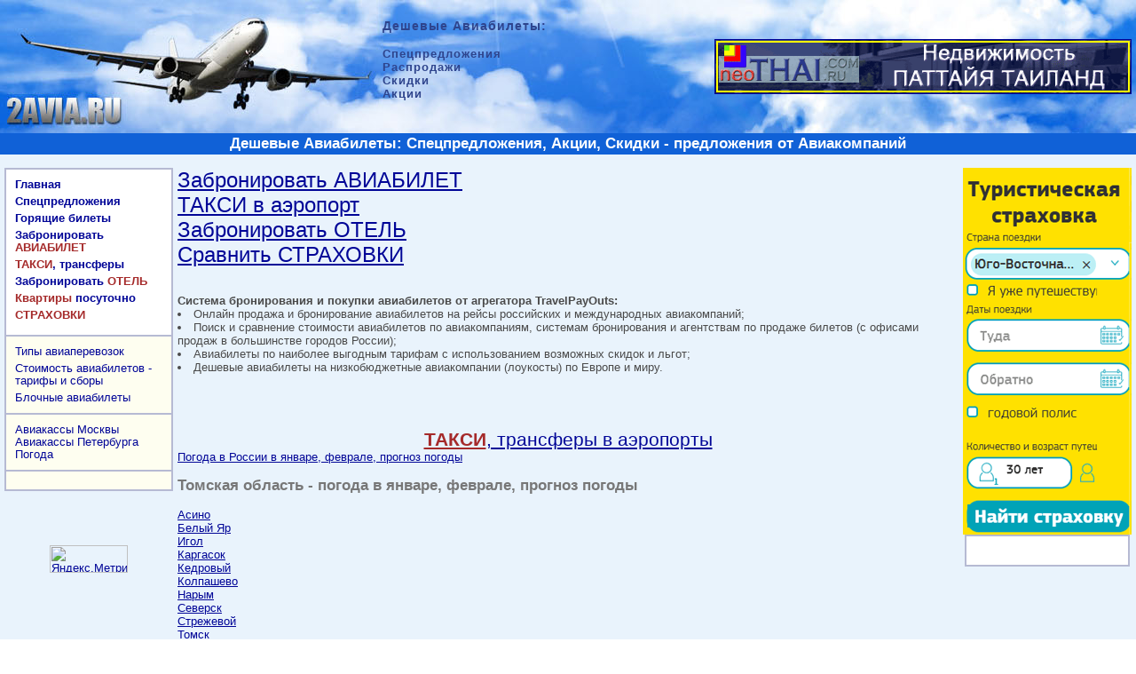

--- FILE ---
content_type: text/html; charset=utf-8
request_url: https://weather.2avia.ru/pogoda/russia-tomsk.html
body_size: 6001
content:
































<HTML><HEAD>
<title>Томская область - погода в январе, феврале, марте, прогноз погоды</title>
<META name="Keywords" content="Томская область - погода в январе, феврале, марте, прогноз погоды">
<META name="Description" content="Томская область - погода в январе, феврале, марте, прогноз погоды">
<META NAME="title" CONTENT="Томская область - погода в январе, феврале, марте, прогноз погоды">   <meta charset="utf-8"  />

<META NAME="revisit" CONTENT="1 days"><META NAME="robots" CONTENT="index,all"><LINK rel="stylesheet" href="https://www.2avia.ru/styles.css">
</head><body background=https://www.2avia.ru/im/bgg2.gif  style="font-size:12;">
<table width=1280 align=center border=0 cellpadding=0 cellspacing=0 background="https://www.2avia.ru/im/avia1.jpg">
  <tr valign=center height=150>
    <td width=431>
    <img src=https://www.2avia.ru/im/top1.jpg align=absbottom alt="Дешевые Авиабилеты: Спецпредложения, Акции, Скидки - предложения от Авиакомпаний">
    </td>
    <td style="letter-spacing:1;color:#2e448d;font-size:14;">
<b>Дешевые Авиабилеты:<br><br>
<span style="font-size:13">
Спецпредложения<br>
Распродажи<br>
Скидки<br>
Акции<br></span>
</b><br>
    </td>
    <td align=right width=500 style="padding-right:5">
<a href="http://neoTHAI.ru/newobject/top.html" target=_blank rel=nofollow>
<img src="http://neothai.ru/nedvizimost-v-tailande.gif"  alt="Агентство недвижимости в Тайланде"  width=468 height=60 border=1></a>

    </td>
  </tr>
</table>
<table width=1280 align=center border=0 cellpadding=0 cellspacing=0>
  <tr height=24><td colspan=3 bgcolor=#1061d7 style="color:#ffffff">
  <div align=center style="font-size:17;font-weight:700">Дешевые Авиабилеты: Спецпредложения, Акции, Скидки - предложения от Авиакомпаний</h2>


  </td></tr>
  <tr valign=top bgcolor=#e9f3fc>
    <td width=200 align=center><br>

  <table width=95% border=0 cellpadding=0 cellspacing=2 bgcolor=#b6bad3>
<tr><td bgcolor=#ffffff style="padding:10">
<a class=menu href="https://www.2avia.ru/">Главная</a><br><img src=https://www.2avia.ru/images/1.gif width=150 height=5><br>
<a class=menu href="https://www.2avia.ru/allnews/pg1.html">Спецпредложения</a><br><img src=https://www.2avia.ru/images/1.gif width=150 height=5><br>
<a class=menu href="https://www.2avia.ru/?p=hot&rai=1">Горящие билеты</a><br><img src=https://www.2avia.ru/images/1.gif width=150 height=5><br>
<a target="_blank" class=menu href="http://www.aviasales.ru/?marker=13439">Забронировать <font color=brown><b>АВИАБИЛЕТ</b></font></a><br><img src=https://www.2avia.ru/images/1.gif width=150 height=5><br>
<a target="_blank" class=menu href=http://kiwitaxi.ru/?pap=5289f260c5169 target=_blank><font color=brown><b>ТАКСИ</b></font>, трансферы</a><br /><img src=https://www.2avia.ru/images/1.gif width=150 height=5><br>

<a class=menu href="https://booking.2avia.ru/" >Забронировать <font color=brown><b>ОТЕЛЬ</b></font></a><br><img src=https://www.2avia.ru/images/1.gif width=150 height=5><br>
<a class=menu target="_blank" href="https://tp.media/r?marker=13439.2&p=2690&u=https%3A%2F%2Fsutochno.ru%2F"><font color=brown><b>Квартиры</b></font> посуточно</a><br><img src=https://www.2avia.ru/images/1.gif width=150 height=5><br />


<a class=menu target="_blank" href="https://cherehapa.tp.st/Zr2LR8fi"><font color=brown><b>СТРАХОВКИ</b></font></a><br><img src=https://www.2avia.ru/images/1.gif width=150 height=5>


</td></tr><tr><td bgcolor=#fefef0 style="padding:10">

<a class=men href="https://www.2avia.ru/aviaperevozki.html">Типы авиаперевозок</a><br><img src=https://www.2avia.ru/images/1.gif width=150 height=5><br>
<a class=men href="https://www.2avia.ru/prices.html">Стоимость авиабилетов - тарифы и сборы</a><br><img src=https://www.2avia.ru/images/1.gif width=150 height=5><br>
<a class=men href="https://www.2avia.ru/block.html">Блочные авиабилеты</a>
</td></tr><tr><td bgcolor=#fefef0 style="padding:10">

<a class=men href=https://www.2avia.ru/agentstva/msk-cao.html>Авиакассы Москвы</a><br>
<a class=men href=https://www.2avia.ru/>Авиакассы Петербурга</a><br>

<a class=men href="https://weather.2avia.ru/">Погода</a>

</td></tr><tr><td bgcolor=#fefef0 style="padding:10">

</td></tr>
</table><br><br />



<!--LiveInternet counter--><script type="text/javascript"><!--
document.write("<a href='http://www.liveinternet.ru/click' "+
"target=_blank><img src='http://counter.yadro.ru/hit?t21.9;r"+
escape(document.referrer)+((typeof(screen)=="undefined")?"":
";s"+screen.width+"*"+screen.height+"*"+(screen.colorDepth?
screen.colorDepth:screen.pixelDepth))+";u"+escape(document.URL)+
";"+Math.random()+
"' alt='' title='LiveInternet: показано число просмотров за 24"+
" часа, посетителей за 24 часа и за сегодня' "+
"border=0 width=88 height=31><\/a>")//--></script><!--/LiveInternet-->

<br>

<!-- Yandex.Metrika informer -->
<a href="http://metrika.yandex.ru/stat/?id=5091517&amp;from=informer"
target="_blank" rel="nofollow"><img src="//bs.yandex.ru/informer/5091517/3_1_CDB5DCFF_AD95BCFF_0_pageviews"
style="width:88px; height:31px; border:0;" alt="Яндекс.Метрика" title="Яндекс.Метрика: данные за сегодня (просмотры, визиты и уникальные посетители)" /></a>
<!-- /Yandex.Metrika informer -->

<!-- Yandex.Metrika counter -->
<div style="display:none;"><script type="text/javascript">
(function(w, c) {
    (w[c] = w[c] || []).push(function() {
        try {
            w.yaCounter5091517 = new Ya.Metrika(5091517);
             yaCounter5091517.clickmap(true);
             yaCounter5091517.trackLinks(true);

        } catch(e) { }
    });
})(window, 'yandex_metrika_callbacks');
</script></div>
<script src="//mc.yandex.ru/metrika/watch.js" type="text/javascript" defer="defer"></script>
<noscript><div><img src="//mc.yandex.ru/watch/5091517" style="position:absolute; left:-9999px;" alt="" /></div></noscript>
<!-- /Yandex.Metrika counter -->




 <img src=https://www.2avia.ru/images/1.gif width=200 height=15></td>
    <td >  <br />
<div style="font-size:24;">
<a target="_blank" href="http://www.aviasales.ru/?marker=13439"><div>Забронировать АВИАБИЛЕТ</div></a>
<a href=http://kiwitaxi.ru/?pap=5289f260c5169 target=_blank><div>ТАКСИ в аэропорт</div></a>
<a href="https://booking.2avia.ru/" ><div>Забронировать ОТЕЛЬ</div></a>
<a href="https://cherehapa.tp.st/Zr2LR8fi" ><div>Сравнить СТРАХОВКИ</div></a>

</div>


<br><br>
<b>Система бронирования и покупки авиабилетов от агрегатора TravelPayOuts:</b><br>
<li> Онлайн продажа и бронирование авиабилетов на рейсы российских и международных авиакомпаний;<br>
<li> Поиск и сравнение стоимости авиабилетов по авиакомпаниям, системам бронирования и агентствам по продаже билетов (с офисами продаж в большинстве городов России);<br />
<li> Авиабилеты по наиболее выгодным тарифам  с использованием возможных скидок и льгот;<br>
<li> Дешевые авиабилеты на низкобюджетные авиакомпании (лоукосты) по Европе и миру.
<br><br><center><script src="https://tp.media/content?currency=rub&campaign_id=100&promo_id=7879&plain=false&border_radius=0&color_focused=%2332a8dd&special=%23C4C4C4&secondary=%23F6D352ff&light=%23FFFFFF&dark=%23262626&color_icons=%2332a8dd&color_button=%2332a8dd&searchUrl=www.aviasales.ru%2Fsearch&locale=ru&powered_by=false&show_hotels=false&shmarker=13439&trs=37671" charset="utf-8"></script><br /><br /><div style="font-size:21;margin-top:17;"><a href=http://kiwitaxi.ru/?pap=5289f260c5169 target=_blank><font color=brown><b>ТАКСИ</b></font>, трансферы в аэропорты</a>
</div>
</center><a href="https://weather.2avia.ru/pogoda/russia.html" >Погода в России в январе, феврале, прогноз погоды</a><br><br>
<h1>Томская область - погода в январе, феврале, прогноз погоды</h1><br>
 <a href="https://weather.2avia.ru/pogoda/russia-tomsk-29347.html" > Асино</a> <br> <a href="https://weather.2avia.ru/pogoda/russia-tomsk-29241.html" > Белый Яр</a> <br> <a href="https://weather.2avia.ru/pogoda/russia-tomsk-29207.html" > Игол</a> <br> <a href="https://weather.2avia.ru/pogoda/russia-tomsk-29122.html" > Каргасок</a> <br> <a href="https://weather.2avia.ru/pogoda/russia-tomsk-29314.html" > Кедровый</a> <br> <a href="https://weather.2avia.ru/pogoda/russia-tomsk-29230.html" > Колпашево</a> <br> <a href="https://weather.2avia.ru/pogoda/russia-tomsk-29127.html" > Нарым</a> <br> <a href="https://weather.2avia.ru/pogoda/russia-tomsk-29440.html" > Северск</a> <br> <a href="https://weather.2avia.ru/pogoda/russia-tomsk-23952.html" > Стрежевой</a> <br> <a href="https://weather.2avia.ru/pogoda/russia-tomsk-29430.html" > Томск</a> <br><br><strong>Погода на неделю в России, погода в январе, феврале, прогноз погоды</strong>:<br>
<div style="font-size:9"> <a href="https://weather.2avia.ru/pogoda/russia-.html" > </a>  <a href="https://weather.2avia.ru/pogoda/russia-adygeya.html" > Адыгея</a>  <a href="https://weather.2avia.ru/pogoda/russia-altai.html" > Алтайский край</a>  <a href="https://weather.2avia.ru/pogoda/russia-amur.html" > Амурская область</a>  <a href="https://weather.2avia.ru/pogoda/russia-arhangelsk.html" > Архангельская область</a>  <a href="https://weather.2avia.ru/pogoda/russia-astrahan.html" > Астраханская область</a>  <a href="https://weather.2avia.ru/pogoda/russia-bashkorostan.html" > Башкортостан</a>  <a href="https://weather.2avia.ru/pogoda/russia-belgorod.html" > Белгородская область</a>  <a href="https://weather.2avia.ru/pogoda/russia-bryansk.html" > Брянская область</a>  <a href="https://weather.2avia.ru/pogoda/russia-buryatiya.html" > Бурятия</a>  <a href="https://weather.2avia.ru/pogoda/russia-vladimir.html" > Владимирская область</a>  <a href="https://weather.2avia.ru/pogoda/russia-volgograd.html" > Волгоградская область</a>  <a href="https://weather.2avia.ru/pogoda/russia-vologda.html" > Вологодская область</a>  <a href="https://weather.2avia.ru/pogoda/russia-voronez.html" > Воронежская область</a>  <a href="https://weather.2avia.ru/pogoda/russia-dagestan.html" > Дагестан</a>  <a href="https://weather.2avia.ru/pogoda/russia-evreyskaya.html" > Еврейская автономная область</a>  <a href="https://weather.2avia.ru/pogoda/russia-zabaykalskaya.html" > Забайкальский край</a>  <a href="https://weather.2avia.ru/pogoda/russia-zapadnokazahstanskaya.html" > Западно-Казахстанская область</a>  <a href="https://weather.2avia.ru/pogoda/russia-ivanovo.html" > Ивановская область</a>  <a href="https://weather.2avia.ru/pogoda/russia-ingushetiya.html" > Ингушетия</a>  <a href="https://weather.2avia.ru/pogoda/russia-irkutsk.html" > Иркутская область</a>  <a href="https://weather.2avia.ru/pogoda/russia-kabardinobalkariya.html" > Кабардино-Балкария</a>  <a href="https://weather.2avia.ru/pogoda/russia-kaliningrad.html" > Калининградская область</a>  <a href="https://weather.2avia.ru/pogoda/russia-kalmykiya.html" > Калмыкия</a>  <a href="https://weather.2avia.ru/pogoda/russia-kaluga.html" > Калужская область</a>  <a href="https://weather.2avia.ru/pogoda/russia-kamchatka.html" > Камчатский край</a>  <a href="https://weather.2avia.ru/pogoda/russia-karachaevocherkesiya.html" > Карачаево-Черкесия</a>  <a href="https://weather.2avia.ru/pogoda/russia-kemerovo.html" > Кемеровская область</a>  <a href="https://weather.2avia.ru/pogoda/russia-kirov.html" > Кировская область</a>  <a href="https://weather.2avia.ru/pogoda/russia-koryackiy.html" > Коряцкий автономный округ</a>  <a href="https://weather.2avia.ru/pogoda/russia-kostroma.html" > Костромская область</a>  <a href="https://weather.2avia.ru/pogoda/russia-krasnodar.html" > Краснодарский край</a>  <a href="https://weather.2avia.ru/pogoda/russia-krasnoyarsk.html" > Красноярский край</a>  <a href="https://weather.2avia.ru/pogoda/russia-kurgan.html" > Курганская область</a>  <a href="https://weather.2avia.ru/pogoda/russia-kursk.html" > Курская область</a>  <a href="https://weather.2avia.ru/pogoda/russia-spb.html" > Ленинградская область</a>  <a href="https://weather.2avia.ru/pogoda/russia-lipeck.html" > Липецкая область</a>  <a href="https://weather.2avia.ru/pogoda/russia-magadan.html" > Магаданская область</a>  <a href="https://weather.2avia.ru/pogoda/russia-mariyel.html" > Марий Эл</a>  <a href="https://weather.2avia.ru/pogoda/russia-mordoviya.html" > Мордовия</a>  <a href="https://weather.2avia.ru/pogoda/russia-moskva.html" > Московская область</a>  <a href="https://weather.2avia.ru/pogoda/russia-murmansk.html" > Мурманская область</a>  <a href="https://weather.2avia.ru/pogoda/russia-neneckiy.html" > Ненецкий автономный округ</a>  <a href="https://weather.2avia.ru/pogoda/russia-nizniynovgorod.html" > Нижегородская область</a>  <a href="https://weather.2avia.ru/pogoda/russia-novgorod.html" > Новгородская область</a>  <a href="https://weather.2avia.ru/pogoda/russia-novosibirsk.html" > Новосибирская область</a>  <a href="https://weather.2avia.ru/pogoda/russia-omsk.html" > Омская область</a>  <a href="https://weather.2avia.ru/pogoda/russia-orenburg.html" > Оренбургская область</a>  <a href="https://weather.2avia.ru/pogoda/russia-orel.html" > Орловская область</a>  <a href="https://weather.2avia.ru/pogoda/russia-penza.html" > Пензенская область</a>  <a href="https://weather.2avia.ru/pogoda/russia-perm.html" > Пермский край</a>  <a href="https://weather.2avia.ru/pogoda/russia-primorskiy.html" > Приморский край</a>  <a href="https://weather.2avia.ru/pogoda/russia-pskov.html" > Псковская область</a>  <a href="https://weather.2avia.ru/pogoda/russia-altay.html" > Республика Алтай</a>  <a href="https://weather.2avia.ru/pogoda/russia-bashkorostan.html" > Республика Башкортостан</a>  <a href="https://weather.2avia.ru/pogoda/russia-kareliya.html" > Республика Карелия</a>  <a href="https://weather.2avia.ru/pogoda/russia-komi.html" > Республика Коми</a>  <a href="https://weather.2avia.ru/pogoda/russia-rostov.html" > Ростовская область</a>  <a href="https://weather.2avia.ru/pogoda/russia-ryazan.html" > Рязанская область</a>  <a href="https://weather.2avia.ru/pogoda/russia-samara.html" > Самарская область</a>  <a href="https://weather.2avia.ru/pogoda/russia-saratov.html" > Саратовская область</a>  <a href="https://weather.2avia.ru/pogoda/russia-ekb.html" > Свердловская область</a>  <a href="https://weather.2avia.ru/pogoda/russia-osetiya.html" > Северная Осетия</a>  <a href="https://weather.2avia.ru/pogoda/russia-smolensk.html" > Смоленская область</a>  <a href="https://weather.2avia.ru/pogoda/russia-stavroplol.html" > Ставропольский край</a>  <a href="https://weather.2avia.ru/pogoda/russia-krasnoyarsk.html" > Таймыр, Красноярский край</a>  <a href="https://weather.2avia.ru/pogoda/russia-tambov.html" > Тамбовская область</a>  <a href="https://weather.2avia.ru/pogoda/russia-tatarstan.html" > Татарстан</a>  <a href="https://weather.2avia.ru/pogoda/russia-tver.html" > Тверская область</a>  <a href="https://weather.2avia.ru/pogoda/russia-tomsk.html" > Томская область</a>  <a href="https://weather.2avia.ru/pogoda/russia-tula.html" > Тульская область</a>  <a href="https://weather.2avia.ru/pogoda/russia-tyva.html" > Тыва</a>  <a href="https://weather.2avia.ru/pogoda/russia-tumen.html" > Тюменская область</a>  <a href="https://weather.2avia.ru/pogoda/russia-udmurtiya.html" > Удмуртия</a>  <a href="https://weather.2avia.ru/pogoda/russia-ulyanovsk.html" > Ульяновская область</a>  <a href="https://weather.2avia.ru/pogoda/russia-habarovsk.html" > Хабаровский край</a>  <a href="https://weather.2avia.ru/pogoda/russia-hakassiya.html" > Хакассия</a>  <a href="https://weather.2avia.ru/pogoda/russia-hantymansiysk.html" > Ханты-Мансийский автономный округ</a>  <a href="https://weather.2avia.ru/pogoda/russia-chelyabinsk.html" > Челябинская область</a>  <a href="https://weather.2avia.ru/pogoda/russia-chechnya.html" > Чечня</a>  <a href="https://weather.2avia.ru/pogoda/russia-chuvashiya.html" > Чувашия</a>  <a href="https://weather.2avia.ru/pogoda/russia-chukotka.html" > Чукотский автономный округ</a>  <a href="https://weather.2avia.ru/pogoda/russia-evenkiya.html" > Эвенкийский автономный округ</a>  <a href="https://weather.2avia.ru/pogoda/russia-yakutiya.html" > Якутия</a>  <a href="https://weather.2avia.ru/pogoda/russia-tumen.html" > Ямал, Тюменская область</a>  <a href="https://weather.2avia.ru/pogoda/russia-yamal.html" > Ямало-Ненецкий автономный округ</a>  <a href="https://weather.2avia.ru/pogoda/russia-yaroslavl.html" > Ярославская область</a>  <a href="https://weather.2avia.ru/pogoda/russia-mosobl.html" > аэропорт, Московская область</a>  <a href="https://weather.2avia.ru/pogoda/russia-valaam.html" > остров Валаам, Республика Карелия</a>  <a href="https://weather.2avia.ru/pogoda/russia-iturup.html" > остров Итуруп</a>  <a href="https://weather.2avia.ru/pogoda/russia-kizi.html" > остров Кижи, Карелия</a>  <a href="https://weather.2avia.ru/pogoda/russia-kunashir.html" > остров Кунашир</a>  <a href="https://weather.2avia.ru/pogoda/russia-olhon.html" > остров Ольхон, Иркутская область</a>  <a href="https://weather.2avia.ru/pogoda/russia-paramushir.html" > остров Парамушир</a>  <a href="https://weather.2avia.ru/pogoda/russia-sahalin.html" > остров Сахалин</a> </div>  </td>
    <td width=200 align=center>


<a target="_blank" href="https://cherehapa.tp.st/Zr2LR8fi"><br><img src=https://www.2avia.ru/im/strahovka.gif ></a>


  <br><table width=186 border=0 cellpadding=0 cellspacing=2 bgcolor=#b6bad3><tr><td align=center bgcolor=#ffffff style="padding:1">


<br /><br /></td></tr></table><br><br> <img src=https://www.2avia.ru/images/1.gif width=200 height=15></td>

  </tr>

<tr><td colspan=3 align=center></td></tr>

<tr height=30> <td colspan=3 bgcolor=#4e4c89 align=center style="color:#FFFFE8"><b>
Томская область - погода в январе, феврале, марте, прогноз погоды</b><br>
</td></tr>
 <tr height=30 valign=center><td colspan=3 style="font-size:10" background="https://www.2avia.ru/images/l.gif">
 <br><noindex><center><a href="http://neoTHAI.ru" target=_blank rel=nofollow>  <img src="http://neothai.ru/nedvizimost-v-tailande.gif"  width=468 height=60 border=1></a>

&nbsp;&nbsp;&nbsp;&nbsp;&nbsp;
Copyright©2005-2026
<div align=center style="font-size:11px;"><font color=red>*</font>
<a href="https://www.2avia.ru/insre.html" target=_blank style="text-decoration:none;">Используя данный сайт Вы подтверждаете
свое согласие на обработку персональных данных, согласно с действующим законодательством РФ,
в частности, ФЗ «О персональных данных».</a></div>

 </td></tr>
</table><br />

<script src="https://c24.travelpayouts.com/content?promo_id=2458&shmarker=13439&trs=67041&countryGroups=south-asia&background=%23ffe100&hide_title=false&hide_logos=false&input_titles=true&powered_by=true" charset="utf-8" async></script>






</body>
</HTML>

--- FILE ---
content_type: text/css
request_url: https://www.2avia.ru/styles.css
body_size: 459
content:
BODY {FONT-FAMILY: Arial, Helvetica, Sans-Serif; FONT-SIZE: 10pt;margin:0}
TABLE {FONT-FAMILY: Arial, Helvetica, Sans-Serif;  FONT-SIZE: 10pt}
tr {COLOR: #4a4a4a; FONT-FAMILY: Verdana, Arial, Helvetica, Sans-Serif; }
TD {COLOR: #4a4a4a; FONT-FAMILY: Verdana, Arial, Helvetica, Sans-Serif; }
A:hover {COLOR: #fdc005;}
A {COLOR: #010597;}
.f7 { font-size: 7}
.menu2 {FONT-WEIGHT: bold; FONT-SIZE: 10pt; COLOR: #FFFFE8; TEXT-DECORATION: none;}
.menu {FONT-WEIGHT: bold; FONT-SIZE: 10pt; line-height: 1.1; COLOR: #010597; margin-top:10;
FONT-FAMILY: Arial, serif; TEXT-DECORATION: none;}
.menur {FONT-WEIGHT: bold; FONT-SIZE: 10pt; line-height: 1.1; COLOR: red; margin-top:10;
FONT-FAMILY: Arial, serif; TEXT-DECORATION: none;}
.menub {FONT-WEIGHT: bold; FONT-SIZE: 10pt; line-height: 1.1; COLOR: brown; margin-top:10;
FONT-FAMILY: Arial, serif; TEXT-DECORATION: none;}
.men { FONT-SIZE: 10pt; line-height: 1.1; COLOR: #010597; margin-top:10;
FONT-FAMILY: Arial, serif; TEXT-DECORATION: none;}
.met {FONT-SIZE: 14; COLOR: #ffffff; TEXT-DECORATION: none; font-weight:700;color:yellow;}
h3{margin: 0px;font-size:15;color:#777777}
h2{margin: 0px;font-size:16;font-weight:400}
h1{margin: 0px;font-size:17;color:#777777}
.p{font-size:7pt;height:20;padding:0;}
input{font-size:7pt;height:20;padding:0;}
.we {FONT-WEIGHT: bold; FONT-SIZE: 11; TEXT-DECORATION: none;}
.br {COLOR: brown;}
.brd {border-color:#b6bad3}
